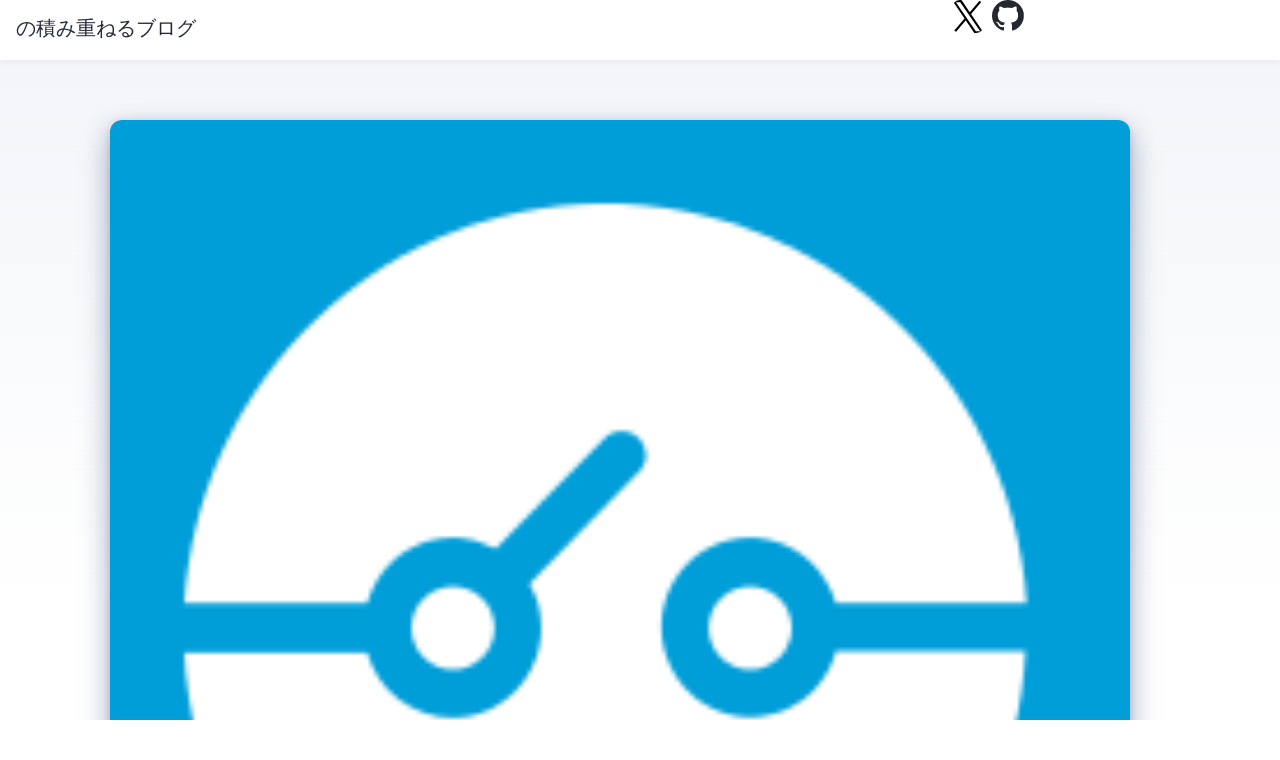

--- FILE ---
content_type: text/html
request_url: https://blog.tacck.net/archives/151/
body_size: 3669
content:
<!DOCTYPE html><html lang="en" data-astro-cid-bvzihdzo> <head><!-- Global Metadata --><meta charset="utf-8"><meta name="viewport" content="width=device-width,initial-scale=1"><link rel="icon" type="image/svg+xml" href="/favicon.svg"><meta name="generator" content="Astro v5.16.4"><!-- Font preloads --><link rel="preload" href="/fonts/atkinson-regular.woff" as="font" type="font/woff" crossorigin><link rel="preload" href="/fonts/atkinson-bold.woff" as="font" type="font/woff" crossorigin><!-- Canonical URL --><link rel="canonical" href="https://blog.tacck.net/archives/151/"><!-- Primary Meta Tags --><title>chibi:bit LEDを繋げて遊んでみる</title><meta name="title" content="chibi:bit LEDを繋げて遊んでみる"><meta name="description" content><!-- Open Graph / Facebook --><meta property="og:type" content="website"><meta property="og:url" content="https://blog.tacck.net/archives/151/"><meta property="og:title" content="chibi:bit LEDを繋げて遊んでみる"><meta property="og:description" content><meta property="og:image" content="https://blog.tacck.net/blog-placeholder-1.jpg"><!-- Twitter --><meta property="twitter:card" content="summary_large_image"><meta property="twitter:url" content="https://blog.tacck.net/archives/151/"><meta property="twitter:title" content="chibi:bit LEDを繋げて遊んでみる"><meta property="twitter:description" content><meta property="twitter:image" content="https://blog.tacck.net/blog-placeholder-1.jpg"><!--Sitemap --><link rel="sitemap" href="/sitemap-index.xml"><!-- GoogleAnalytics --><script async src="https://www.googletagmanager.com/gtag/js?id=G-J6TD2L0017">
  // _
</script> <script>(function(){const id = "G-J6TD2L0017";

  (() => {
    window.dataLayer = window.dataLayer || [];
    function gtag() {
      dataLayer.push(arguments);
    }
    gtag('js', new Date());
    gtag('config', id);
  })();
})();</script><link rel="stylesheet" href="/_astro/about.DCOPIr0J.css">
<style>:root{--accent: #2337ff;--accent-dark: #000d8a;--black: 15, 18, 25;--gray: 96, 115, 159;--gray-light: 229, 233, 240;--gray-dark: 34, 41, 57;--gray-gradient: rgba(var(--gray-light), 50%), #fff;--box-shadow: 0 2px 6px rgba(var(--gray), 25%), 0 8px 24px rgba(var(--gray), 33%), 0 16px 32px rgba(var(--gray), 33%)}@font-face{font-family:Atkinson;src:url(/fonts/atkinson-regular.woff) format("woff");font-weight:400;font-style:normal;font-display:swap}@font-face{font-family:Atkinson;src:url(/fonts/atkinson-bold.woff) format("woff");font-weight:700;font-style:normal;font-display:swap}body{font-family:Atkinson,sans-serif;margin:0;padding:0;text-align:left;background:linear-gradient(var(--gray-gradient)) no-repeat;background-size:100% 600px;word-wrap:break-word;overflow-wrap:break-word;color:rgb(var(--gray-dark));font-size:20px;line-height:1.7}main{width:720px;max-width:calc(100% - 2em);margin:auto;padding:3em 1em}h1,h2,h3,h4,h5,h6{margin:0 0 .5rem;color:rgb(var(--black));line-height:1.2}h1{font-size:3.052em}h2{font-size:2.441em}h3{font-size:1.953em}h4{font-size:1.563em}h5{font-size:1.25em}strong,b{font-weight:700}a,a:hover{color:var(--accent)}p{margin-bottom:1em}.prose p{margin-bottom:2em}textarea{width:100%;font-size:16px}input{font-size:16px}table{width:100%}img{max-width:100%;height:auto;border-radius:8px}code{padding:2px 5px;background-color:rgb(var(--gray-light));border-radius:2px}pre{padding:1.5em;border-radius:8px}pre>code{all:unset}blockquote{border-left:4px solid var(--accent);padding:0 0 0 20px;margin:0;font-size:1.333em}hr{border:none;border-top:1px solid rgb(var(--gray-light))}@media(max-width:720px){body{font-size:18px}main{padding:1em}}.sr-only{border:0;padding:0;margin:0;position:absolute!important;height:1px;width:1px;overflow:hidden;clip:rect(1px 1px 1px 1px);clip:rect(1px,1px,1px,1px);clip-path:inset(50%);white-space:nowrap}a[data-astro-cid-eimmu3lg]{display:inline-block;text-decoration:none}a[data-astro-cid-eimmu3lg].active{font-weight:bolder;text-decoration:underline}header[data-astro-cid-3ef6ksr2]{background:#fff;box-shadow:0 2px 8px rgba(var(--black),5%)}h2[data-astro-cid-3ef6ksr2] a[data-astro-cid-3ef6ksr2],h2[data-astro-cid-3ef6ksr2] a[data-astro-cid-3ef6ksr2].active{text-decoration:none}nav[data-astro-cid-3ef6ksr2] a[data-astro-cid-3ef6ksr2]{color:var(--black);border-bottom:4px solid transparent;text-decoration:none}nav[data-astro-cid-3ef6ksr2] a[data-astro-cid-3ef6ksr2].active{text-decoration:none;border-bottom-color:var(--accent)}footer[data-astro-cid-sz7xmlte]{padding:2em 1em 6em;background:linear-gradient(var(--gray-gradient)) no-repeat;color:rgb(var(--gray));text-align:center}.social-links[data-astro-cid-sz7xmlte]{display:flex;justify-content:center;gap:1em;margin-top:1em}.social-links[data-astro-cid-sz7xmlte] a[data-astro-cid-sz7xmlte]{text-decoration:none;color:rgb(var(--gray))}.social-links[data-astro-cid-sz7xmlte] a[data-astro-cid-sz7xmlte]:hover{color:rgb(var(--gray-dark))}
main[data-astro-cid-bvzihdzo]{width:calc(100% - 2em);max-width:100%;margin:0}.hero-image[data-astro-cid-bvzihdzo]{width:100%}.hero-image[data-astro-cid-bvzihdzo] img[data-astro-cid-bvzihdzo]{display:block;margin:0 auto;border-radius:12px;box-shadow:var(--box-shadow)}.prose[data-astro-cid-bvzihdzo]{width:720px;max-width:calc(100% - 2em);margin:auto;padding:1em;color:rgb(var(--gray-dark))}.title[data-astro-cid-bvzihdzo]{margin-bottom:1em;padding:1em 0;text-align:center;line-height:1}.title[data-astro-cid-bvzihdzo] h1[data-astro-cid-bvzihdzo]{margin:0 0 .5em}.date[data-astro-cid-bvzihdzo]{margin-bottom:.5em;color:rgb(var(--gray))}.last-updated-on[data-astro-cid-bvzihdzo]{font-style:italic}
</style></head> <body data-astro-cid-bvzihdzo> <header class="m-0 py-0 px-4" data-astro-cid-3ef6ksr2> <nav data-astro-cid-3ef6ksr2> <div class="grid grid-cols-1 sm:grid-cols-4" data-astro-cid-3ef6ksr2> <div class="sm:col-span-2 content-center my-4 text-xl" data-astro-cid-3ef6ksr2> <a href="/" data-astro-cid-3ef6ksr2>tacckの積み重ねるブログ</a> </div> <div class="grid justify-items-center content-end" data-astro-cid-3ef6ksr2> <a href="/" data-astro-cid-3ef6ksr2="true" data-astro-cid-eimmu3lg> Home </a>  <!-- <HeaderLink href="/about">About</HeaderLink> --> </div> <div class="hidden sm:block justify-items-end content-center" data-astro-cid-3ef6ksr2> <div class="flex space-x-2" data-astro-cid-3ef6ksr2> <a href="https://x.com/tacck" target="_blank"> <img src="/logos/x-logo.svg" alt="X" width="32" height="32"> </a> <a href="https://github.com/tacck" target="_blank"> <img src="/logos/github-mark.svg" alt="GitHub" width="32" height="32"> </a> </div> </div> </div> </nav> </header>  <main data-astro-cid-bvzihdzo> <article data-astro-cid-bvzihdzo> <div class="hero-image" data-astro-cid-bvzihdzo> <img width="1020" height="510" src="/images/chibi_bit_icon.png" alt="" data-astro-cid-bvzihdzo> </div> <div class="prose" data-astro-cid-bvzihdzo> <div class="title" data-astro-cid-bvzihdzo> <div class="date" data-astro-cid-bvzihdzo> <time> 2017-02-14 12:00:11(+09:00) </time> <div class="last-updated-on" data-astro-cid-bvzihdzo>
Last updated on <time> 2019-05-05 22:29:06(+09:00) </time> </div> </div> <h1 data-astro-cid-bvzihdzo>chibi:bit LEDを繋げて遊んでみる</h1> <hr data-astro-cid-bvzihdzo> </div>  <p><img  loading="lazy" decoding="async" fetchpriority="auto" width="638" height="150" src="/_astro/chibi_bit.D956BAm7_Z29pRiJ.webp" ></p>
<p>今回は、 <code>chibi:bit</code> に外部のLEDを繋げてみます。</p>
<p>接続するLEDは<a href="https://www.switch-science.com/catalog/3080/">こちら</a>です。 スイッチサイエンスさんから、 <code>chibi:bit</code> 向けの製品として発売されています。</p>
<p>“新キットを作成中のため、本製品は販売終了の予定です。“とあるため、現在は取り扱われていないようです。新キット発売を楽しみに待ちましょう。</p>
<p>前回の記事はこちら</p>
<p><a href="https://blog.tacck.net/archives/128">https://blog.tacck.net/archives/128</a></p>
<h2 id="ledを繋げて遊んでみる">LEDを繋げて遊んでみる</h2>
<p>いつも通り、動画から見てみます。</p>
<blockquote>
<p><a href="https://www.instagram.com/p/BPw68osg2F_/">chibi:bitでLチカ！ #chibibit</a></p>
<p>tacckさん(@tacck)が投稿した動画 - 2017 1月 27 2:25午前 PST</p>
</blockquote>
<script async defer src="//platform.instagram.com/en_US/embeds.js"></script>
<p>今回は、傾けた方向によってLEDの色を変える(ONになる外部出力端子を切り替える)、というプログラムです。 仕組みはすごくシンプルですが、動きに連動して変化が起こるので、とても楽しいですね。</p>
<p>プログラム画像は、こちらです。</p>
<p><img  loading="lazy" decoding="async" fetchpriority="auto" width="584" height="506" src="/_astro/2017021201.DzlB811-_ddTmq.webp" ></p>
<p>JavaScriptだと、こちら。</p>
<pre class="astro-code github-dark" style="background-color:#24292e;color:#e1e4e8; overflow-x: auto;" tabindex="0" data-language="plaintext"><code><span class="line"><span>input.onGesture(Gesture.Shake, () => {</span></span>
<span class="line"><span>    pins.digitalWritePin(DigitalPin.P0, 1)</span></span>
<span class="line"><span>    pins.digitalWritePin(DigitalPin.P1, 1)</span></span>
<span class="line"><span>    pins.digitalWritePin(DigitalPin.P2, 1)</span></span>
<span class="line"><span>})</span></span>
<span class="line"><span>input.onGesture(Gesture.ScreenUp, () => {</span></span>
<span class="line"><span>    pins.digitalWritePin(DigitalPin.P0, 0)</span></span>
<span class="line"><span>    pins.digitalWritePin(DigitalPin.P1, 0)</span></span>
<span class="line"><span>    pins.digitalWritePin(DigitalPin.P2, 0)</span></span>
<span class="line"><span>})</span></span>
<span class="line"><span>input.onGesture(Gesture.LogoUp, () => {</span></span>
<span class="line"><span>    pins.digitalWritePin(DigitalPin.P0, 1)</span></span>
<span class="line"><span>    pins.digitalWritePin(DigitalPin.P1, 1)</span></span>
<span class="line"><span>    pins.digitalWritePin(DigitalPin.P2, 0)</span></span>
<span class="line"><span>})</span></span>
<span class="line"><span>input.onGesture(Gesture.ScreenDown, () => {</span></span>
<span class="line"><span>    pins.digitalWritePin(DigitalPin.P0, 0)</span></span>
<span class="line"><span>    pins.digitalWritePin(DigitalPin.P1, 1)</span></span>
<span class="line"><span>    pins.digitalWritePin(DigitalPin.P2, 1)</span></span>
<span class="line"><span>})</span></span>
<span class="line"><span>input.onGesture(Gesture.LogoDown, () => {</span></span>
<span class="line"><span>    pins.digitalWritePin(DigitalPin.P0, 1)</span></span>
<span class="line"><span>    pins.digitalWritePin(DigitalPin.P1, 0)</span></span>
<span class="line"><span>    pins.digitalWritePin(DigitalPin.P2, 1)</span></span>
<span class="line"><span>})</span></span>
<span class="line"><span>input.onGesture(Gesture.TiltRight, () => {</span></span>
<span class="line"><span>    pins.digitalWritePin(DigitalPin.P0, 1)</span></span>
<span class="line"><span>    pins.digitalWritePin(DigitalPin.P1, 0)</span></span>
<span class="line"><span>    pins.digitalWritePin(DigitalPin.P2, 0)</span></span>
<span class="line"><span>})</span></span>
<span class="line"><span>input.onGesture(Gesture.TiltLeft, () => {</span></span>
<span class="line"><span>    pins.digitalWritePin(DigitalPin.P0, 0)</span></span>
<span class="line"><span>    pins.digitalWritePin(DigitalPin.P1, 1)</span></span>
<span class="line"><span>    pins.digitalWritePin(DigitalPin.P2, 0)</span></span>
<span class="line"><span>})</span></span></code></pre>
<h2 id="まとめ">まとめ</h2>
<p>いかがでしょうか。 コード自体はとても簡単ですが、外部接続のLEDも手軽に光らせることができます。 こうやって、実際に動くものを手軽に作れるのはとても楽しいですね。</p>  </div> </article> </main> <footer data-astro-cid-sz7xmlte>
&copy; 2025 Tacck.NET. All rights reserved.
<div class="social-links" data-astro-cid-sz7xmlte> <a href="https://x.com/tacck" target="_blank"> <img src="/logos/x-logo.svg" alt="X" width="32" height="32"> </a> <a href="https://github.com/tacck" target="_blank"> <img src="/logos/github-mark.svg" alt="GitHub" width="32" height="32"> </a> </div> </footer>  </body></html>